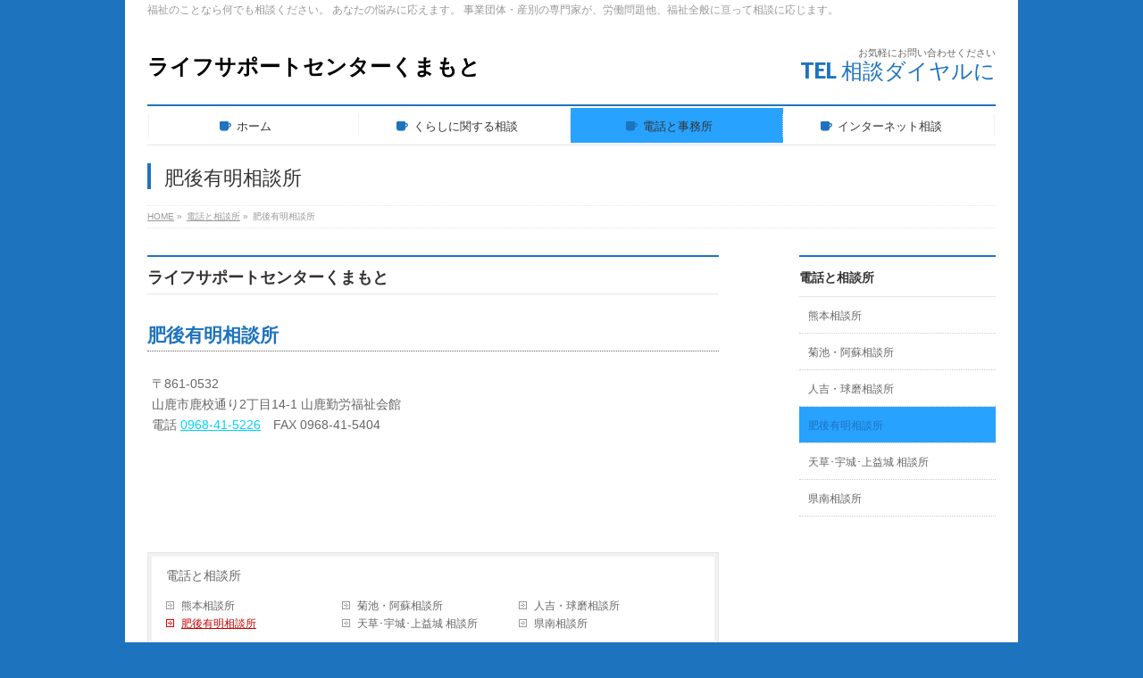

--- FILE ---
content_type: text/html; charset=UTF-8
request_url: http://blog.rofuku.net/kumamoto-lsc/sodanjo/k04/
body_size: 8245
content:
<!DOCTYPE html>
<!--[if IE]>
<meta http-equiv="X-UA-Compatible" content="IE=Edge">
<![endif]-->
<html xmlns:fb="http://ogp.me/ns/fb#" lang="ja">
<head>
<meta charset="UTF-8" />
<title>肥後有明相談所 | 電話と相談所 | ライフサポートセンターくまもと</title>
<meta name="description" content="ライフサポートセンターくまもと 肥後有明相談所 〒861-0532 山鹿市鹿校通り2丁目14-1 山鹿勤労福祉会館 電話 0968-41-5226　FAX 0968-41-5404  [map addr="山鹿市鹿校通り2丁目14-1" width="500px" height="400px" zoom="18"]  &nbsp;  &nbsp;" />
<meta name="keywords" content="" />
<link rel="start" href="http://blog.rofuku.net/kumamoto-lsc" title="HOME" />
<!-- BizVektor v1.5.3 -->
<link rel='dns-prefetch' href='//html5shiv.googlecode.com' />
<link rel='dns-prefetch' href='//fonts.googleapis.com' />
<link rel='dns-prefetch' href='//s.w.org' />
<link rel="alternate" type="application/rss+xml" title="ライフサポートセンターくまもと &raquo; フィード" href="http://blog.rofuku.net/kumamoto-lsc/feed/" />
<link rel="alternate" type="application/rss+xml" title="ライフサポートセンターくまもと &raquo; コメントフィード" href="http://blog.rofuku.net/kumamoto-lsc/comments/feed/" />
		<script type="text/javascript">
			window._wpemojiSettings = {"baseUrl":"https:\/\/s.w.org\/images\/core\/emoji\/11\/72x72\/","ext":".png","svgUrl":"https:\/\/s.w.org\/images\/core\/emoji\/11\/svg\/","svgExt":".svg","source":{"concatemoji":"http:\/\/blog.rofuku.net\/kumamoto-lsc\/wp-includes\/js\/wp-emoji-release.min.js?ver=4.9.23"}};
			!function(e,a,t){var n,r,o,i=a.createElement("canvas"),p=i.getContext&&i.getContext("2d");function s(e,t){var a=String.fromCharCode;p.clearRect(0,0,i.width,i.height),p.fillText(a.apply(this,e),0,0);e=i.toDataURL();return p.clearRect(0,0,i.width,i.height),p.fillText(a.apply(this,t),0,0),e===i.toDataURL()}function c(e){var t=a.createElement("script");t.src=e,t.defer=t.type="text/javascript",a.getElementsByTagName("head")[0].appendChild(t)}for(o=Array("flag","emoji"),t.supports={everything:!0,everythingExceptFlag:!0},r=0;r<o.length;r++)t.supports[o[r]]=function(e){if(!p||!p.fillText)return!1;switch(p.textBaseline="top",p.font="600 32px Arial",e){case"flag":return s([55356,56826,55356,56819],[55356,56826,8203,55356,56819])?!1:!s([55356,57332,56128,56423,56128,56418,56128,56421,56128,56430,56128,56423,56128,56447],[55356,57332,8203,56128,56423,8203,56128,56418,8203,56128,56421,8203,56128,56430,8203,56128,56423,8203,56128,56447]);case"emoji":return!s([55358,56760,9792,65039],[55358,56760,8203,9792,65039])}return!1}(o[r]),t.supports.everything=t.supports.everything&&t.supports[o[r]],"flag"!==o[r]&&(t.supports.everythingExceptFlag=t.supports.everythingExceptFlag&&t.supports[o[r]]);t.supports.everythingExceptFlag=t.supports.everythingExceptFlag&&!t.supports.flag,t.DOMReady=!1,t.readyCallback=function(){t.DOMReady=!0},t.supports.everything||(n=function(){t.readyCallback()},a.addEventListener?(a.addEventListener("DOMContentLoaded",n,!1),e.addEventListener("load",n,!1)):(e.attachEvent("onload",n),a.attachEvent("onreadystatechange",function(){"complete"===a.readyState&&t.readyCallback()})),(n=t.source||{}).concatemoji?c(n.concatemoji):n.wpemoji&&n.twemoji&&(c(n.twemoji),c(n.wpemoji)))}(window,document,window._wpemojiSettings);
		</script>
		<style type="text/css">
img.wp-smiley,
img.emoji {
	display: inline !important;
	border: none !important;
	box-shadow: none !important;
	height: 1em !important;
	width: 1em !important;
	margin: 0 .07em !important;
	vertical-align: -0.1em !important;
	background: none !important;
	padding: 0 !important;
}
</style>
<link rel='stylesheet' id='contact-form-7-css'  href='http://blog.rofuku.net/kumamoto-lsc/wp-content/plugins/contact-form-7/includes/css/styles.css?ver=5.0' type='text/css' media='all' />
<link rel='stylesheet' id='Biz_Vektor_common_style-css'  href='http://blog.rofuku.net/kumamoto-lsc/wp-content/themes/biz-vektor/css/bizvektor_common_min.css?ver=20141106' type='text/css' media='all' />
<link rel='stylesheet' id='Biz_Vektor_Design_style-css'  href='http://blog.rofuku.net/kumamoto-lsc/wp-content/plugins/biz-vektor-neat/css/neat.css?ver=4.9.23' type='text/css' media='all' />
<link rel='stylesheet' id='Biz_Vektor_plugin_sns_style-css'  href='http://blog.rofuku.net/kumamoto-lsc/wp-content/themes/biz-vektor/plugins/sns/style_bizvektor_sns.css?ver=4.9.23' type='text/css' media='all' />
<link rel='stylesheet' id='Biz_Vektor_add_web_fonts-css'  href='http://fonts.googleapis.com/css?family=Droid+Sans%3A700%7CLato%3A900%7CAnton&#038;ver=4.9.23' type='text/css' media='all' />
<link rel='stylesheet' id='fancybox-css'  href='http://blog.rofuku.net/kumamoto-lsc/wp-content/plugins/easy-fancybox/fancybox/jquery.fancybox-1.3.8.min.css?ver=1.6.2' type='text/css' media='screen' />
<script type='text/javascript' src='http://blog.rofuku.net/kumamoto-lsc/wp-includes/js/jquery/jquery.js?ver=1.12.4'></script>
<script type='text/javascript' src='http://blog.rofuku.net/kumamoto-lsc/wp-includes/js/jquery/jquery-migrate.min.js?ver=1.4.1'></script>
<script type='text/javascript' src='//html5shiv.googlecode.com/svn/trunk/html5.js'></script>
<link rel='https://api.w.org/' href='http://blog.rofuku.net/kumamoto-lsc/wp-json/' />
<link rel="EditURI" type="application/rsd+xml" title="RSD" href="http://blog.rofuku.net/kumamoto-lsc/xmlrpc.php?rsd" />
<link rel="wlwmanifest" type="application/wlwmanifest+xml" href="http://blog.rofuku.net/kumamoto-lsc/wp-includes/wlwmanifest.xml" /> 
<link rel="canonical" href="http://blog.rofuku.net/kumamoto-lsc/sodanjo/k04/" />
<link rel='shortlink' href='http://blog.rofuku.net/kumamoto-lsc/?p=71' />
<link rel="alternate" type="application/json+oembed" href="http://blog.rofuku.net/kumamoto-lsc/wp-json/oembed/1.0/embed?url=http%3A%2F%2Fblog.rofuku.net%2Fkumamoto-lsc%2Fsodanjo%2Fk04%2F" />
<link rel="alternate" type="text/xml+oembed" href="http://blog.rofuku.net/kumamoto-lsc/wp-json/oembed/1.0/embed?url=http%3A%2F%2Fblog.rofuku.net%2Fkumamoto-lsc%2Fsodanjo%2Fk04%2F&#038;format=xml" />
<!-- [ BizVektor OGP ] -->
<meta property="og:site_name" content="ライフサポートセンターくまもと" />
<meta property="og:url" content="http://blog.rofuku.net/kumamoto-lsc/sodanjo/k04/" />
<meta property="fb:app_id" content="" />
<meta property="og:type" content="article" />
<meta property="og:title" content="肥後有明相談所 | ライフサポートセンターくまもと" />
<meta property="og:description" content="ライフサポートセンターくまもと 肥後有明相談所 〒861-0532 山鹿市鹿校通り2丁目14-1 山鹿勤労福祉会館 電話 0968-41-5226　FAX 0968-41-5404  [map addr=&quot;山鹿市鹿校通り2丁目14-1&quot; width=&quot;500px&quot; height=&quot;400px&quot; zoom=&quot;18&quot;]  &nbsp;  &nbsp;" />
<!-- [ /BizVektor OGP ] -->
<link rel="pingback" href="http://blog.rofuku.net/kumamoto-lsc/xmlrpc.php" />
<style>.simplemap img{max-width:none !important;padding:0 !important;margin:0 !important;}.staticmap,.staticmap img{max-width:100% !important;height:auto !important;}.simplemap .simplemap-content{display:none;}</style>
<style type="text/css" id="custom-background-css">
body.custom-background { background-color: #1e73be; }
</style>
<!--[if lte IE 8]>
<link rel="stylesheet" type="text/css" media="all" href="http://blog.rofuku.net/kumamoto-lsc/wp-content/themes/biz-vektor/design_skins/003/css/003_oldie.css" />
<![endif]-->
<style type="text/css">


a { color:#00d6f7; }

#searchform input[type=submit],
p.form-submit input[type=submit],
form#searchform input#searchsubmit,
#content form input.wpcf7-submit,
#confirm-button input,
a.btn,
.linkBtn a,
input[type=button],
input[type=submit] { background-color: #1e73be; }

#headContactTel { color:#1e73be; }

#gMenu .assistive-text { background-color:#1e73be; }
#gMenu .menu { border-top-color:#1e73be; }
#gMenu .menu li a:hover { background-color:#28a2ff; }
#gMenu .menu li a span { color:#1e73be; }
#gMenu .menu li.current_page_item > a { background-color:#28a2ff; }
@media (min-width:770px) {
#gMenu .menu > li.current-menu-ancestor > a,
#gMenu .menu > li.current_page_ancestor > a,
#gMenu .menu > li.current-page-ancestor > a { background-color:#28a2ff; }
}

#pageTitBnr #pageTitInner #pageTit { border-left-color:#1e73be; }

.sideTower li#sideContact.sideBnr a,
#sideTower li#sideContact.sideBnr a,
#content .infoList .rssBtn a,
form#searchform input#searchsubmit { background-color: #1e73be; }

.sideTower li#sideContact.sideBnr a:hover,
#sideTower li#sideContact.sideBnr a:hover,
#content .infoList .rssBtn a:hover,
form#searchform input#searchsubmit:hover { background-color: #00d6f7; }

#content h2,
#content h1.contentTitle,
#content h1.entryPostTitle ,
.sideTower .localHead,
#sideTower .localHead { border-top-color:#1e73be; }

#content h3 { color:#1e73be; }

#content table th { background-color:#28a2ff; }
#content table thead th { background-color:#28a2ff; }

#content .mainFootContact p.mainFootTxt span.mainFootTel { color:#1e73be; }
#content .mainFootContact .mainFootBt a { background-color: #1e73be; }
#content .mainFootContact .mainFootBt a:hover { background-color: #00d6f7; }

#content .child_page_block h4 a { border-left-color:#1e73be; }

#content .infoList .infoCate a { border-color:#00d6f7; color:#00d6f7 }
#content .infoList .infoCate a:hover { background-color: #00d6f7; }

.paging span,
.paging a	{ color:#1e73be; border-color:#1e73be; }
.paging span.current,
.paging a:hover	{ background-color:#1e73be; }

	/* アクティブのページ */
.sideTower .sideWidget li a:hover,
.sideTower .sideWidget li.current_page_item > a,
.sideTower .sideWidget li.current-cat > a,
#sideTower .sideWidget li a:hover,
#sideTower .sideWidget li.current_page_item > a,
#sideTower .sideWidget li.current-cat > a	{ color:#1e73be; background-color: #28a2ff;}
.sideTower .ttBoxSection .ttBox a:hover,
#sideTower .ttBoxSection .ttBox a:hover { color: #1e73be; }

#pagetop a { background-color: #1e73be; }
#pagetop a:hover { background-color: #00d6f7; }
.moreLink a { background-color: #1e73be; }
.moreLink a:hover { background-color: #00d6f7; }

#content #topPr h3 a { border-left-color:#1e73be; }

#gMenu .menu li a strong:before { font-family: 'vk_icons';content: "\2b";padding-right:0.5em;position:relative;top:1px;color:#1e73be; }
#gMenu .menu li a strong:after { content: "";padding-left:1.3em; }
@media (min-width: 970px) {
#gMenu .menu li a { padding-left:0px;padding-right:0px; }
}

</style>


<!--[if lte IE 8]>
<style type="text/css">
#gMenu .menu > li.current-menu-ancestor > a,
#gMenu .menu > li.current_page_ancestor > a,
#gMenu .menu > li.current-page-ancestor > a { background-color:#28a2ff; }
</style>
<![endif]-->

	<style type="text/css">
/*-------------------------------------------*/
/*	menu divide
/*-------------------------------------------*/
@media (min-width: 970px) {
#gMenu .menu > li { width:237px; text-align:center; }
#gMenu .menu > li.current_menu_item,
#gMenu .menu > li.current-menu-ancestor,
#gMenu .menu > li.current_page_item,
#gMenu .menu > li.current_page_ancestor,
#gMenu .menu > li.current-page-ancestor { width:238px; }
}
</style>
<!--[if lte IE 8]>
<style type="text/css">
#gMenu .menu li { width:237px; text-align:center; }
#gMenu .menu li.current_page_item,
#gMenu .menu li.current_page_ancestor { width:238px; }
</style>
<![endif]-->
<style type="text/css">
/*-------------------------------------------*/
/*	font
/*-------------------------------------------*/
h1,h2,h3,h4,h4,h5,h6,#header #site-title,#pageTitBnr #pageTitInner #pageTit,#content .leadTxt,#sideTower .localHead {font-family: "ヒラギノ角ゴ Pro W3","Hiragino Kaku Gothic Pro","メイリオ",Meiryo,Osaka,"ＭＳ Ｐゴシック","MS PGothic",sans-serif; }
#pageTitBnr #pageTitInner #pageTit { font-weight:lighter; }
#gMenu .menu li a strong {font-family: "ヒラギノ角ゴ Pro W3","Hiragino Kaku Gothic Pro","メイリオ",Meiryo,Osaka,"ＭＳ Ｐゴシック","MS PGothic",sans-serif; }
</style>

<!-- Easy FancyBox 1.6.2 using FancyBox 1.3.8 - RavanH (http://status301.net/wordpress-plugins/easy-fancybox/) -->
<script type="text/javascript">
/* <![CDATA[ */
var fb_timeout = null;
var fb_opts = { 'overlayShow' : true, 'hideOnOverlayClick' : true, 'showCloseButton' : true, 'margin' : 20, 'centerOnScroll' : true, 'enableEscapeButton' : true, 'autoScale' : true };
var easy_fancybox_handler = function(){
	/* IMG */
	var fb_IMG_select = 'a[href*=".jpg"]:not(.nolightbox,li.nolightbox>a), area[href*=".jpg"]:not(.nolightbox), a[href*=".jpeg"]:not(.nolightbox,li.nolightbox>a), area[href*=".jpeg"]:not(.nolightbox), a[href*=".png"]:not(.nolightbox,li.nolightbox>a), area[href*=".png"]:not(.nolightbox), a[href*=".webp"]:not(.nolightbox,li.nolightbox>a), area[href*=".webp"]:not(.nolightbox)';
	jQuery(fb_IMG_select).addClass('fancybox image');
	var fb_IMG_sections = jQuery('div.gallery ');
	fb_IMG_sections.each(function() { jQuery(this).find(fb_IMG_select).attr('rel', 'gallery-' + fb_IMG_sections.index(this)); });
	jQuery('a.fancybox, area.fancybox, li.fancybox a').fancybox( jQuery.extend({}, fb_opts, { 'transitionIn' : 'elastic', 'easingIn' : 'easeOutBack', 'transitionOut' : 'elastic', 'easingOut' : 'easeInBack', 'opacity' : false, 'hideOnContentClick' : false, 'titleShow' : true, 'titlePosition' : 'over', 'titleFromAlt' : true, 'showNavArrows' : true, 'enableKeyboardNav' : true, 'cyclic' : false }) );
}
var easy_fancybox_auto = function(){
	/* Auto-click */
	setTimeout(function(){jQuery('#fancybox-auto').trigger('click')},1000);
}
/* ]]> */
</script>
<link rel="stylesheet" type="text/css" media="all" href="http://blog.rofuku.net/kumamoto-lsc/wp-content/themes/biz-vektor/style.css" />
<meta id="viewport" name="viewport" content="width=device-width, user-scalable=yes, maximum-scale=1.0, minimum-scale=1.0">
<style type="text/css">
	</style>
</head>

<body class="page-template-default page page-id-71 page-child parent-pageid-23 custom-background two-column right-sidebar">
<div id="fb-root"></div>

<div id="wrap">

<!--[if lte IE 8]>
<div id="eradi_ie_box">
<div class="alert_title">ご利用の Internet Exproler は古すぎます。</div>
<p>このウェブサイトはあなたがご利用の Internet Explorer をサポートしていないため、正しく表示・動作しません。<br />
古い Internet Exproler はセキュリティーの問題があるため、新しいブラウザに移行する事が強く推奨されています。<br />
最新の Internet Exproler を利用するか、<a href="https://www.google.co.jp/chrome/browser/index.html" target="_blank">Chrome</a> や <a href="https://www.mozilla.org/ja/firefox/new/" target="_blank">Firefox</a> など、より早くて快適なブラウザをご利用ください。</p>
</div>
<![endif]-->

<!-- [ #headerTop ] -->
<div id="headerTop">
<div class="innerBox">
<div id="site-description">福祉のことなら何でも相談ください。 あなたの悩みに応えます。 事業団体・産別の専門家が、労働問題他、福祉全般に亘って相談に応じます。</div>
</div>
</div><!-- [ /#headerTop ] -->

<!-- [ #header ] -->
<div id="header">
<div id="headerInner" class="innerBox">
<!-- [ #headLogo ] -->
<div id="site-title">
<a href="http://blog.rofuku.net/kumamoto-lsc/" title="ライフサポートセンターくまもと" rel="home">
ライフサポートセンターくまもと</a>
</div>
<!-- [ /#headLogo ] -->

<!-- [ #headContact ] -->
<div id="headContact" class="itemClose" onclick="showHide('headContact');"><div id="headContactInner">
<div id="headContactTxt">お気軽にお問い合わせください</div>
<div id="headContactTel">TEL 相談ダイヤルに</div>
</div></div><!-- [ /#headContact ] -->

</div>
<!-- #headerInner -->
</div>
<!-- [ /#header ] -->


<!-- [ #gMenu ] -->
<div id="gMenu" class="itemClose" onclick="showHide('gMenu');">
<div id="gMenuInner" class="innerBox">
<h3 class="assistive-text"><span>MENU</span></h3>
<div class="skip-link screen-reader-text">
	<a href="#content" title="メニューを飛ばす">メニューを飛ばす</a>
</div>
<div class="menu-%e3%83%a1%e3%82%a4%e3%83%b3%e3%83%a1%e3%83%8b%e3%83%a5%e3%83%bc-container"><ul id="menu-%e3%83%a1%e3%82%a4%e3%83%b3%e3%83%a1%e3%83%8b%e3%83%a5%e3%83%bc" class="menu"><li id="menu-item-98" class="menu-item menu-item-type-custom menu-item-object-custom menu-item-home"><a href="http://blog.rofuku.net/kumamoto-lsc/"><strong>ホーム</strong></a></li>
<li id="menu-item-60" class="menu-item menu-item-type-post_type menu-item-object-page menu-item-has-children"><a href="http://blog.rofuku.net/kumamoto-lsc/sodan01/"><strong>くらしに関する相談</strong></a>
<ul class="sub-menu">
	<li id="menu-item-85" class="menu-item menu-item-type-post_type menu-item-object-page"><a href="http://blog.rofuku.net/kumamoto-lsc/sodan01/">くらしに関する相談</a></li>
	<li id="menu-item-78" class="menu-item menu-item-type-post_type menu-item-object-page"><a href="http://blog.rofuku.net/kumamoto-lsc/sodan01/s02/">安心・無料相談</a></li>
	<li id="menu-item-94" class="menu-item menu-item-type-post_type menu-item-object-page"><a href="http://blog.rofuku.net/kumamoto-lsc/sodan01/s03/">こんな相談がありました</a></li>
</ul>
</li>
<li id="menu-item-61" class="menu-item menu-item-type-post_type menu-item-object-page current-page-ancestor current-menu-ancestor current-menu-parent current-page-parent current_page_parent current_page_ancestor menu-item-has-children"><a href="http://blog.rofuku.net/kumamoto-lsc/sodanjo/"><strong>電話と事務所</strong></a>
<ul class="sub-menu">
	<li id="menu-item-86" class="menu-item menu-item-type-post_type menu-item-object-page current-page-ancestor current-page-parent"><a href="http://blog.rofuku.net/kumamoto-lsc/sodanjo/">電話と相談所</a></li>
	<li id="menu-item-84" class="menu-item menu-item-type-post_type menu-item-object-page"><a href="http://blog.rofuku.net/kumamoto-lsc/sodanjo/k01/">熊本相談所</a></li>
	<li id="menu-item-83" class="menu-item menu-item-type-post_type menu-item-object-page"><a href="http://blog.rofuku.net/kumamoto-lsc/sodanjo/k02/">菊池・阿蘇相談所</a></li>
	<li id="menu-item-82" class="menu-item menu-item-type-post_type menu-item-object-page"><a href="http://blog.rofuku.net/kumamoto-lsc/sodanjo/k03/">人吉・球磨相談所</a></li>
	<li id="menu-item-81" class="menu-item menu-item-type-post_type menu-item-object-page current-menu-item page_item page-item-71 current_page_item"><a href="http://blog.rofuku.net/kumamoto-lsc/sodanjo/k04/">肥後有明相談所</a></li>
	<li id="menu-item-80" class="menu-item menu-item-type-post_type menu-item-object-page"><a href="http://blog.rofuku.net/kumamoto-lsc/sodanjo/k05/">天草･宇城･上益城 相談所</a></li>
	<li id="menu-item-79" class="menu-item menu-item-type-post_type menu-item-object-page"><a href="http://blog.rofuku.net/kumamoto-lsc/sodanjo/k06/">県南相談所</a></li>
</ul>
</li>
<li id="menu-item-63" class="menu-item menu-item-type-post_type menu-item-object-page"><a href="http://blog.rofuku.net/kumamoto-lsc/sodan-net/"><strong>インターネット相談</strong></a></li>
</ul></div>
</div><!-- [ /#gMenuInner ] -->
</div>
<!-- [ /#gMenu ] -->


<div id="pageTitBnr">
<div class="innerBox">
<div id="pageTitInner">
<h1 id="pageTit">
肥後有明相談所</h1>
</div><!-- [ /#pageTitInner ] -->
</div>
</div><!-- [ /#pageTitBnr ] -->
<!-- [ #panList ] -->
<div id="panList">
<div id="panListInner" class="innerBox">
<ul><li id="panHome"><a href="http://blog.rofuku.net/kumamoto-lsc"><span>HOME</span></a> &raquo; </li><li itemscope itemtype="http://data-vocabulary.org/Breadcrumb"><a href="http://blog.rofuku.net/kumamoto-lsc/sodanjo/" itemprop="url"><span itemprop="title">電話と相談所</span></a> &raquo; </li><li><span>肥後有明相談所</span></li></ul></div>
</div>
<!-- [ /#panList ] -->

<div id="main">
<!-- [ #container ] -->
<div id="container" class="innerBox">
<!-- [ #content ] -->
<div id="content">

<div id="post-71" class="entry-content">
	<h2>ライフサポートセンターくまもと</h2>
<h3>肥後有明相談所</h3>
<p>〒861-0532<br />
山鹿市鹿校通り2丁目14-1 山鹿勤労福祉会館<br />
電話 <a href="tel:0968-41-5226">0968-41-5226</a>　FAX 0968-41-5404</p>
<div class="simplemap"><div class="simplemap-content" data-breakpoint="480" data-lat="" data-lng="" data-zoom="18" data-addr="" data-infowindow="close" data-map-type-control="false" data-map-type-id="ROADMAP" style="width:500px;height:400px;">山鹿市鹿校通り2丁目14-1</div></div>
<p>&nbsp;</p>
<p>&nbsp;</p>
	</div><!-- .entry-content -->



		<div class="childPageBox">
		<h4><a href="http://blog.rofuku.net/kumamoto-lsc/sodanjo/">電話と相談所</a></h4>
		<ul>
		<li class="page_item page-item-53"><a href="http://blog.rofuku.net/kumamoto-lsc/sodanjo/k01/">熊本相談所</a></li>
<li class="page_item page-item-58"><a href="http://blog.rofuku.net/kumamoto-lsc/sodanjo/k02/">菊池・阿蘇相談所</a></li>
<li class="page_item page-item-64"><a href="http://blog.rofuku.net/kumamoto-lsc/sodanjo/k03/">人吉・球磨相談所</a></li>
<li class="page_item page-item-71 current_page_item"><a href="http://blog.rofuku.net/kumamoto-lsc/sodanjo/k04/">肥後有明相談所</a></li>
<li class="page_item page-item-74"><a href="http://blog.rofuku.net/kumamoto-lsc/sodanjo/k05/">天草･宇城･上益城 相談所</a></li>
<li class="page_item page-item-76"><a href="http://blog.rofuku.net/kumamoto-lsc/sodanjo/k06/">県南相談所</a></li>
		</ul>
		</div>
		
<div class="mainFoot">
<div class="mainFootInner">
<!-- [ .mainFootContact ] --> 
<div class="mainFootContact"> 
<p class="mainFootTxt">
<span class="mainFootCatch">お気軽にお問い合わせください</span>
<span class="mainFootTel">TEL 相談ダイヤルに</span>
</p>
</div> 
<!-- [ /.mainFootContact ] -->
</div>
</div>


</div>
<!-- [ /#content ] -->

<!-- [ #sideTower ] -->
<div id="sideTower" class="sideTower">
					<div class="localSection sideWidget pageListSection">
				<h3 class="localHead"><a href="http://blog.rofuku.net/kumamoto-lsc/sodanjo/">電話と相談所</a></h3>
				<ul class="localNavi">
				<li class="page_item page-item-53"><a href="http://blog.rofuku.net/kumamoto-lsc/sodanjo/k01/">熊本相談所</a></li>
<li class="page_item page-item-58"><a href="http://blog.rofuku.net/kumamoto-lsc/sodanjo/k02/">菊池・阿蘇相談所</a></li>
<li class="page_item page-item-64"><a href="http://blog.rofuku.net/kumamoto-lsc/sodanjo/k03/">人吉・球磨相談所</a></li>
<li class="page_item page-item-71 current_page_item"><a href="http://blog.rofuku.net/kumamoto-lsc/sodanjo/k04/">肥後有明相談所</a></li>
<li class="page_item page-item-74"><a href="http://blog.rofuku.net/kumamoto-lsc/sodanjo/k05/">天草･宇城･上益城 相談所</a></li>
<li class="page_item page-item-76"><a href="http://blog.rofuku.net/kumamoto-lsc/sodanjo/k06/">県南相談所</a></li>
				</ul>
				</div>

		</div>
<!-- [ /#sideTower ] -->
</div>
<!-- [ /#container ] -->

</div><!-- #main -->

<div id="back-top">
<a href="#wrap">
	<img id="pagetop" src="http://blog.rofuku.net/kumamoto-lsc/wp-content/themes/biz-vektor/js/res-vektor/images/footer_pagetop.png" alt="PAGETOP" />
</a>
</div>

<!-- [ #footerSection ] -->
<div id="footerSection">

	<div id="pagetop">
	<div id="pagetopInner" class="innerBox">
	<a href="#wrap">PAGETOP</a>
	</div>
	</div>

	<div id="footMenu">
	<div id="footMenuInner" class="innerBox">
		</div>
	</div>

	<!-- [ #footer ] -->
	<div id="footer">
	<!-- [ #footerInner ] -->
	<div id="footerInner" class="innerBox">
		<dl id="footerOutline">
		<dt>ライフサポートセンターくまもと</dt>
		<dd>
		〒862-0976<br />
熊本市中央区九品寺1丁目17-9<br />
熊本県労働者福祉会館２階<br />
		</dd>
		</dl>
		<!-- [ #footerSiteMap ] -->
		<div id="footerSiteMap">
</div>
		<!-- [ /#footerSiteMap ] -->
	</div>
	<!-- [ /#footerInner ] -->
	</div>
	<!-- [ /#footer ] -->

	<!-- [ #siteBottom ] -->
	<div id="siteBottom">
	<div id="siteBottomInner" class="innerBox">
	<div id="copy">Copyright &copy; <a href="http://blog.rofuku.net/kumamoto-lsc/" rel="home">ライフサポートセンターくまもと</a> All Rights Reserved.</div><div id="powerd">Powered by <a href="https://ja.wordpress.org/">WordPress</a> &amp; <a href="http://bizvektor.com" target="_blank" title="無料WordPressテーマ BizVektor(ビズベクトル)"> BizVektor Theme</a> by <a href="http://www.vektor-inc.co.jp" target="_blank" title="株式会社ベクトル -ウェブサイト制作・WordPressカスタマイズ- [ 愛知県名古屋市 ]">Vektor,Inc.</a> technology.</div>	</div>
	</div>
	<!-- [ /#siteBottom ] -->
</div>
<!-- [ /#footerSection ] -->
</div>
<!-- [ /#wrap ] -->
<script type='text/javascript'>
/* <![CDATA[ */
var wpcf7 = {"apiSettings":{"root":"http:\/\/blog.rofuku.net\/kumamoto-lsc\/wp-json\/contact-form-7\/v1","namespace":"contact-form-7\/v1"},"recaptcha":{"messages":{"empty":"\u3042\u306a\u305f\u304c\u30ed\u30dc\u30c3\u30c8\u3067\u306f\u306a\u3044\u3053\u3068\u3092\u8a3c\u660e\u3057\u3066\u304f\u3060\u3055\u3044\u3002"}}};
/* ]]> */
</script>
<script type='text/javascript' src='http://blog.rofuku.net/kumamoto-lsc/wp-content/plugins/contact-form-7/includes/js/scripts.js?ver=5.0'></script>
<script type='text/javascript' src='http://blog.rofuku.net/kumamoto-lsc/wp-includes/js/wp-embed.min.js?ver=4.9.23'></script>
<script type='text/javascript' src='http://blog.rofuku.net/kumamoto-lsc/wp-content/themes/biz-vektor/js/biz-vektor-min.js?ver=20140820' defer='defer'></script>
<script type='text/javascript' src='http://blog.rofuku.net/kumamoto-lsc/wp-content/plugins/easy-fancybox/fancybox/jquery.fancybox-1.3.8.min.js?ver=1.6.2'></script>
<script type='text/javascript' src='http://blog.rofuku.net/kumamoto-lsc/wp-content/plugins/easy-fancybox/js/jquery.easing.min.js?ver=1.4.0'></script>
<script type='text/javascript' src='http://blog.rofuku.net/kumamoto-lsc/wp-content/plugins/easy-fancybox/js/jquery.mousewheel.min.js?ver=3.1.13'></script>
<script type='text/javascript' src='//maps.google.com/maps/api/js'></script>
<script type='text/javascript' src='http://blog.rofuku.net/kumamoto-lsc/wp-content/plugins/simple-map/js/simple-map.min.js?ver=1482321579'></script>
<script type="text/javascript">
jQuery(document).on('ready post-load', function(){ jQuery('.nofancybox,a.pin-it-button,a[href*="pinterest.com/pin/create"]').addClass('nolightbox'); });
jQuery(document).on('ready post-load',easy_fancybox_handler);
jQuery(document).on('ready',easy_fancybox_auto);</script>
</body>
</html>